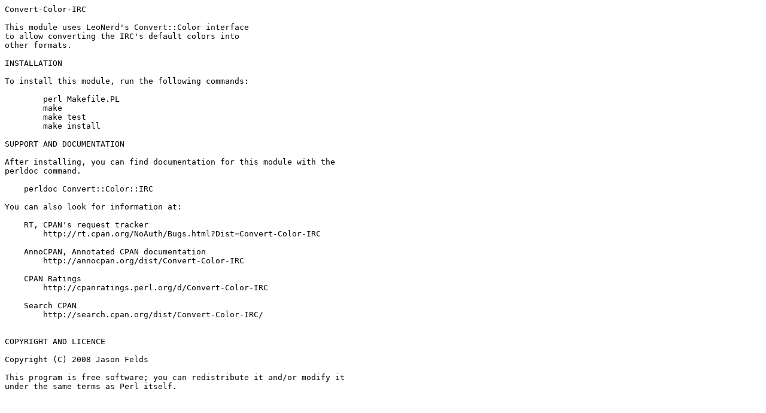

--- FILE ---
content_type: text/plain; charset=UTF-8
request_url: http://mirror.math.princeton.edu/pub/CPAN/authors/id/W/WO/WOLFMAN/Convert-Color-IRC-0.06.readme
body_size: 947
content:
Convert-Color-IRC

This module uses LeoNerd's Convert::Color interface
to allow converting the IRC's default colors into
other formats.

INSTALLATION

To install this module, run the following commands:

	perl Makefile.PL
	make
	make test
	make install

SUPPORT AND DOCUMENTATION

After installing, you can find documentation for this module with the
perldoc command.

    perldoc Convert::Color::IRC

You can also look for information at:

    RT, CPAN's request tracker
        http://rt.cpan.org/NoAuth/Bugs.html?Dist=Convert-Color-IRC

    AnnoCPAN, Annotated CPAN documentation
        http://annocpan.org/dist/Convert-Color-IRC

    CPAN Ratings
        http://cpanratings.perl.org/d/Convert-Color-IRC

    Search CPAN
        http://search.cpan.org/dist/Convert-Color-IRC/


COPYRIGHT AND LICENCE

Copyright (C) 2008 Jason Felds

This program is free software; you can redistribute it and/or modify it
under the same terms as Perl itself.

